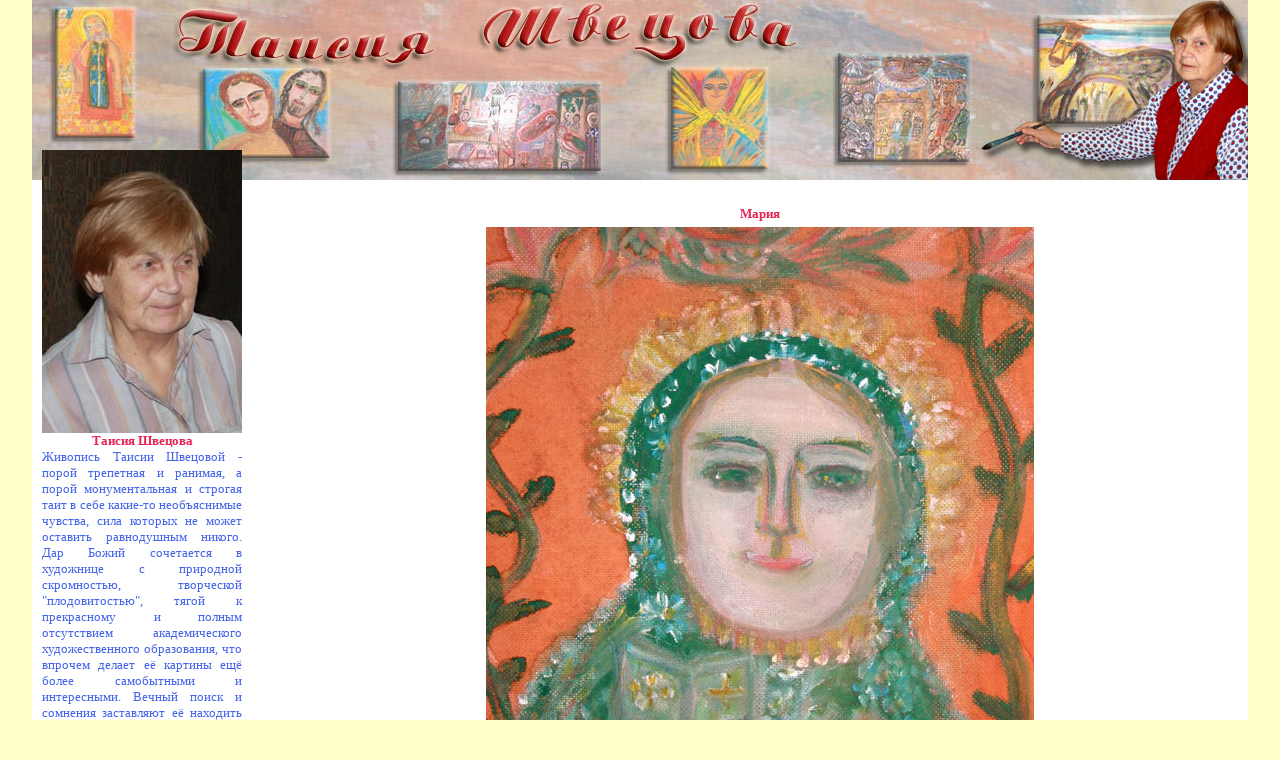

--- FILE ---
content_type: text/html; charset=windows-1251
request_url: https://www.naivart.ru/pict181.htm
body_size: 1576
content:
<html>

<head>
<meta http-equiv="Content-Language" content="ru">
<meta http-equiv="Content-Type" content="text/html; charset=windows-1251">
<meta name="description" content="Мария. Творчество наивных художников. Наивные художники Псковской земли. Таисия Швецова. Наивное искусство.">
<meta name="keywords" content="Мария, Псков, наив, наивные, художники, искусство, художница, Таисия, Швецова, выставки, творчество, картина, картины, сюжет, naivart, art, naiv">
<title>Картина "Мария". Таисия Швецова - наивный художник земли Псковской.</title>
<style>
<!--
td           { font-family: Tahoma; font-size: 10pt; color: #4464ED }
p            { text-align: justify }
-->
</style>
</head>

<body topmargin="0" leftmargin="0" rightmargin="0" bottommargin="0" bgcolor="#FFFFCC">

<div align="center">
	<table border="0" cellpadding="0" style="border-collapse: collapse" width="95%" height="100%" bgcolor="#FFFFFF">
		<tr>
			<td align="center" valign="top">
			
			<table border="0" cellpadding="0" style="border-collapse: collapse" width="100%" id="table2" height="100%">
				<tr>
					<td height="180">
					<table border="0" cellpadding="0" style="border-collapse: collapse" width="100%" id="table3" background="images/fon1.jpg" height="180">
						<tr>
							<td>
							<img border="0" src="images/taisiya.png" width="268" height="180" align="right"></td>
						</tr>
					</table>
					</td>
				</tr>
				<tr>
					<td>
					<table border="0" cellpadding="0" style="border-collapse: collapse" width="100%" id="table4" height="100%">
						<tr>
							<td width="220" style="text-align: center" align="center" valign="top">
							<img border="0" src="images/shvetsova1.jpg" width="200" height="283" style="position: relative; left: 0; top: -30">
							<div align="center">
<table border="0" cellpadding="0" style="border-collapse: collapse; position: relative; left: 0; top: -30" width="200">
								<tr>
									<td>
									<p style="text-align: center">
					<b><font color="#E82555">Таисия Швецова</font></b></td>
								</tr>
								<tr>
									<td align="justify">
					<p align="right">Живопись Таисии Швецовой - порой трепетная и ранимая, а 
					порой монументальная и строгая таит в себе какие-то 
					необъяснимые чувства, сила которых не может оставить 
					равнодушным никого. Дар Божий сочетается в художнице с 
					природной скромностью, творческой &quot;плодовитостью&quot;, тягой к 
					прекрасному и полным отсутствием академического 
					художественного образования, что впрочем делает её картины 
					ещё более самобытными и интересными. Вечный поиск и сомнения 
					заставляют её находить всё новые и новые сюжеты для своих 
					картин, погружая нас в этот праздник, который щедро дарит 
					волшебная кисть Таисии Александровны Швецовой.</p>
					<p align="right" style="text-align: center">
					<font color="#E82555"><b>
					<a target="_blank" href="biograf.htm"><font color="#E82555">Биография</font></a></b></font></p>
					<p align="right" style="text-align: center">
					<font color="#E82555"><b>
					<a target="_blank" href="index.htm#2"><font color="#E82555">
					Галерея</font></a></b></font></p>
					<p align="right" style="text-align: center">
					<font color="#E82555"><b><a href="index.htm#1">
					<font color="#E82555">Выставки</font></a></b></font></p>
					<p align="right">&nbsp;</td>
								</tr>
							</table>
							</div>
							<p>&nbsp;</td>
							<td style="text-align: center" valign="top">
<p align="justify" style="text-indent: 20px; text-align: center; margin: 5px 10px">&nbsp;</p>
<p align="justify" style="text-indent: 20px; text-align: center; margin: 5px 10px">
<font color="#E82555"><b>Мария</b></font></p>
<p align="justify" style="text-indent: 20px; text-align: center; margin: 5px 10px">
<img border="0" src="pictures/181.jpg" width="548" height="760" alt="Мария"></p>
<p align="justify" style="text-indent: 20px; text-align: center; margin: 5px 10px">
&nbsp;</p>
<p align="justify" style="text-indent: 20px; text-align: center; margin: 5px 10px">
Оргалит, акрил</p>
<p align="justify" style="text-indent: 20px; text-align: center; margin: 5px 10px">
2007</p></td>
						</tr>
					</table>
					</td>
				</tr>
				<tr>
					<td background="images/fon_down1.jpg" height="25" style='text-align:center'>
	<font color="#E82555">По всем вопросам, связанным с выставочной 
	деятельностью: телефон: +7 911 8862046 (Александр) e-mail: bushst@yandex.ru
	</font> 
	</td>
				</tr>
			</table>
			
			</td>
		</tr>
	</table>
</div>
<p style="text-align: center">&nbsp;</p>
<p style="text-align: center"><font face="Tahoma" size="1" color="#4464ED">
<?include ("end.htm");?>
</font></p>

</body>

</html>